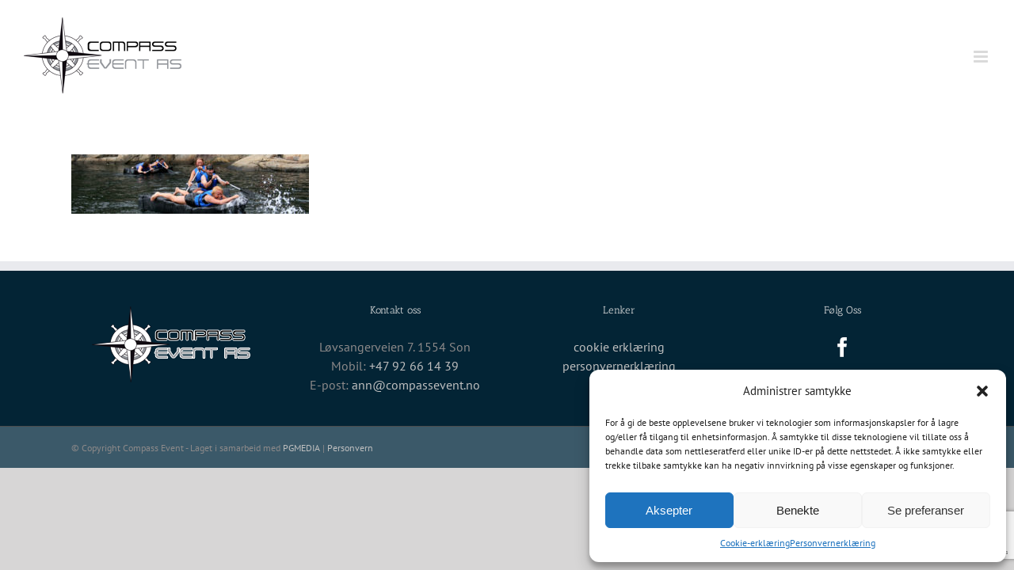

--- FILE ---
content_type: text/html; charset=utf-8
request_url: https://www.google.com/recaptcha/api2/anchor?ar=1&k=6LdxYeIqAAAAAOBdYLCfFDg4AkKPUF697yvz46Yh&co=aHR0cHM6Ly93d3cuY29tcGFzc2V2ZW50Lm5vOjQ0Mw..&hl=en&v=N67nZn4AqZkNcbeMu4prBgzg&size=invisible&anchor-ms=20000&execute-ms=30000&cb=qjbz0hse3nyc
body_size: 48558
content:
<!DOCTYPE HTML><html dir="ltr" lang="en"><head><meta http-equiv="Content-Type" content="text/html; charset=UTF-8">
<meta http-equiv="X-UA-Compatible" content="IE=edge">
<title>reCAPTCHA</title>
<style type="text/css">
/* cyrillic-ext */
@font-face {
  font-family: 'Roboto';
  font-style: normal;
  font-weight: 400;
  font-stretch: 100%;
  src: url(//fonts.gstatic.com/s/roboto/v48/KFO7CnqEu92Fr1ME7kSn66aGLdTylUAMa3GUBHMdazTgWw.woff2) format('woff2');
  unicode-range: U+0460-052F, U+1C80-1C8A, U+20B4, U+2DE0-2DFF, U+A640-A69F, U+FE2E-FE2F;
}
/* cyrillic */
@font-face {
  font-family: 'Roboto';
  font-style: normal;
  font-weight: 400;
  font-stretch: 100%;
  src: url(//fonts.gstatic.com/s/roboto/v48/KFO7CnqEu92Fr1ME7kSn66aGLdTylUAMa3iUBHMdazTgWw.woff2) format('woff2');
  unicode-range: U+0301, U+0400-045F, U+0490-0491, U+04B0-04B1, U+2116;
}
/* greek-ext */
@font-face {
  font-family: 'Roboto';
  font-style: normal;
  font-weight: 400;
  font-stretch: 100%;
  src: url(//fonts.gstatic.com/s/roboto/v48/KFO7CnqEu92Fr1ME7kSn66aGLdTylUAMa3CUBHMdazTgWw.woff2) format('woff2');
  unicode-range: U+1F00-1FFF;
}
/* greek */
@font-face {
  font-family: 'Roboto';
  font-style: normal;
  font-weight: 400;
  font-stretch: 100%;
  src: url(//fonts.gstatic.com/s/roboto/v48/KFO7CnqEu92Fr1ME7kSn66aGLdTylUAMa3-UBHMdazTgWw.woff2) format('woff2');
  unicode-range: U+0370-0377, U+037A-037F, U+0384-038A, U+038C, U+038E-03A1, U+03A3-03FF;
}
/* math */
@font-face {
  font-family: 'Roboto';
  font-style: normal;
  font-weight: 400;
  font-stretch: 100%;
  src: url(//fonts.gstatic.com/s/roboto/v48/KFO7CnqEu92Fr1ME7kSn66aGLdTylUAMawCUBHMdazTgWw.woff2) format('woff2');
  unicode-range: U+0302-0303, U+0305, U+0307-0308, U+0310, U+0312, U+0315, U+031A, U+0326-0327, U+032C, U+032F-0330, U+0332-0333, U+0338, U+033A, U+0346, U+034D, U+0391-03A1, U+03A3-03A9, U+03B1-03C9, U+03D1, U+03D5-03D6, U+03F0-03F1, U+03F4-03F5, U+2016-2017, U+2034-2038, U+203C, U+2040, U+2043, U+2047, U+2050, U+2057, U+205F, U+2070-2071, U+2074-208E, U+2090-209C, U+20D0-20DC, U+20E1, U+20E5-20EF, U+2100-2112, U+2114-2115, U+2117-2121, U+2123-214F, U+2190, U+2192, U+2194-21AE, U+21B0-21E5, U+21F1-21F2, U+21F4-2211, U+2213-2214, U+2216-22FF, U+2308-230B, U+2310, U+2319, U+231C-2321, U+2336-237A, U+237C, U+2395, U+239B-23B7, U+23D0, U+23DC-23E1, U+2474-2475, U+25AF, U+25B3, U+25B7, U+25BD, U+25C1, U+25CA, U+25CC, U+25FB, U+266D-266F, U+27C0-27FF, U+2900-2AFF, U+2B0E-2B11, U+2B30-2B4C, U+2BFE, U+3030, U+FF5B, U+FF5D, U+1D400-1D7FF, U+1EE00-1EEFF;
}
/* symbols */
@font-face {
  font-family: 'Roboto';
  font-style: normal;
  font-weight: 400;
  font-stretch: 100%;
  src: url(//fonts.gstatic.com/s/roboto/v48/KFO7CnqEu92Fr1ME7kSn66aGLdTylUAMaxKUBHMdazTgWw.woff2) format('woff2');
  unicode-range: U+0001-000C, U+000E-001F, U+007F-009F, U+20DD-20E0, U+20E2-20E4, U+2150-218F, U+2190, U+2192, U+2194-2199, U+21AF, U+21E6-21F0, U+21F3, U+2218-2219, U+2299, U+22C4-22C6, U+2300-243F, U+2440-244A, U+2460-24FF, U+25A0-27BF, U+2800-28FF, U+2921-2922, U+2981, U+29BF, U+29EB, U+2B00-2BFF, U+4DC0-4DFF, U+FFF9-FFFB, U+10140-1018E, U+10190-1019C, U+101A0, U+101D0-101FD, U+102E0-102FB, U+10E60-10E7E, U+1D2C0-1D2D3, U+1D2E0-1D37F, U+1F000-1F0FF, U+1F100-1F1AD, U+1F1E6-1F1FF, U+1F30D-1F30F, U+1F315, U+1F31C, U+1F31E, U+1F320-1F32C, U+1F336, U+1F378, U+1F37D, U+1F382, U+1F393-1F39F, U+1F3A7-1F3A8, U+1F3AC-1F3AF, U+1F3C2, U+1F3C4-1F3C6, U+1F3CA-1F3CE, U+1F3D4-1F3E0, U+1F3ED, U+1F3F1-1F3F3, U+1F3F5-1F3F7, U+1F408, U+1F415, U+1F41F, U+1F426, U+1F43F, U+1F441-1F442, U+1F444, U+1F446-1F449, U+1F44C-1F44E, U+1F453, U+1F46A, U+1F47D, U+1F4A3, U+1F4B0, U+1F4B3, U+1F4B9, U+1F4BB, U+1F4BF, U+1F4C8-1F4CB, U+1F4D6, U+1F4DA, U+1F4DF, U+1F4E3-1F4E6, U+1F4EA-1F4ED, U+1F4F7, U+1F4F9-1F4FB, U+1F4FD-1F4FE, U+1F503, U+1F507-1F50B, U+1F50D, U+1F512-1F513, U+1F53E-1F54A, U+1F54F-1F5FA, U+1F610, U+1F650-1F67F, U+1F687, U+1F68D, U+1F691, U+1F694, U+1F698, U+1F6AD, U+1F6B2, U+1F6B9-1F6BA, U+1F6BC, U+1F6C6-1F6CF, U+1F6D3-1F6D7, U+1F6E0-1F6EA, U+1F6F0-1F6F3, U+1F6F7-1F6FC, U+1F700-1F7FF, U+1F800-1F80B, U+1F810-1F847, U+1F850-1F859, U+1F860-1F887, U+1F890-1F8AD, U+1F8B0-1F8BB, U+1F8C0-1F8C1, U+1F900-1F90B, U+1F93B, U+1F946, U+1F984, U+1F996, U+1F9E9, U+1FA00-1FA6F, U+1FA70-1FA7C, U+1FA80-1FA89, U+1FA8F-1FAC6, U+1FACE-1FADC, U+1FADF-1FAE9, U+1FAF0-1FAF8, U+1FB00-1FBFF;
}
/* vietnamese */
@font-face {
  font-family: 'Roboto';
  font-style: normal;
  font-weight: 400;
  font-stretch: 100%;
  src: url(//fonts.gstatic.com/s/roboto/v48/KFO7CnqEu92Fr1ME7kSn66aGLdTylUAMa3OUBHMdazTgWw.woff2) format('woff2');
  unicode-range: U+0102-0103, U+0110-0111, U+0128-0129, U+0168-0169, U+01A0-01A1, U+01AF-01B0, U+0300-0301, U+0303-0304, U+0308-0309, U+0323, U+0329, U+1EA0-1EF9, U+20AB;
}
/* latin-ext */
@font-face {
  font-family: 'Roboto';
  font-style: normal;
  font-weight: 400;
  font-stretch: 100%;
  src: url(//fonts.gstatic.com/s/roboto/v48/KFO7CnqEu92Fr1ME7kSn66aGLdTylUAMa3KUBHMdazTgWw.woff2) format('woff2');
  unicode-range: U+0100-02BA, U+02BD-02C5, U+02C7-02CC, U+02CE-02D7, U+02DD-02FF, U+0304, U+0308, U+0329, U+1D00-1DBF, U+1E00-1E9F, U+1EF2-1EFF, U+2020, U+20A0-20AB, U+20AD-20C0, U+2113, U+2C60-2C7F, U+A720-A7FF;
}
/* latin */
@font-face {
  font-family: 'Roboto';
  font-style: normal;
  font-weight: 400;
  font-stretch: 100%;
  src: url(//fonts.gstatic.com/s/roboto/v48/KFO7CnqEu92Fr1ME7kSn66aGLdTylUAMa3yUBHMdazQ.woff2) format('woff2');
  unicode-range: U+0000-00FF, U+0131, U+0152-0153, U+02BB-02BC, U+02C6, U+02DA, U+02DC, U+0304, U+0308, U+0329, U+2000-206F, U+20AC, U+2122, U+2191, U+2193, U+2212, U+2215, U+FEFF, U+FFFD;
}
/* cyrillic-ext */
@font-face {
  font-family: 'Roboto';
  font-style: normal;
  font-weight: 500;
  font-stretch: 100%;
  src: url(//fonts.gstatic.com/s/roboto/v48/KFO7CnqEu92Fr1ME7kSn66aGLdTylUAMa3GUBHMdazTgWw.woff2) format('woff2');
  unicode-range: U+0460-052F, U+1C80-1C8A, U+20B4, U+2DE0-2DFF, U+A640-A69F, U+FE2E-FE2F;
}
/* cyrillic */
@font-face {
  font-family: 'Roboto';
  font-style: normal;
  font-weight: 500;
  font-stretch: 100%;
  src: url(//fonts.gstatic.com/s/roboto/v48/KFO7CnqEu92Fr1ME7kSn66aGLdTylUAMa3iUBHMdazTgWw.woff2) format('woff2');
  unicode-range: U+0301, U+0400-045F, U+0490-0491, U+04B0-04B1, U+2116;
}
/* greek-ext */
@font-face {
  font-family: 'Roboto';
  font-style: normal;
  font-weight: 500;
  font-stretch: 100%;
  src: url(//fonts.gstatic.com/s/roboto/v48/KFO7CnqEu92Fr1ME7kSn66aGLdTylUAMa3CUBHMdazTgWw.woff2) format('woff2');
  unicode-range: U+1F00-1FFF;
}
/* greek */
@font-face {
  font-family: 'Roboto';
  font-style: normal;
  font-weight: 500;
  font-stretch: 100%;
  src: url(//fonts.gstatic.com/s/roboto/v48/KFO7CnqEu92Fr1ME7kSn66aGLdTylUAMa3-UBHMdazTgWw.woff2) format('woff2');
  unicode-range: U+0370-0377, U+037A-037F, U+0384-038A, U+038C, U+038E-03A1, U+03A3-03FF;
}
/* math */
@font-face {
  font-family: 'Roboto';
  font-style: normal;
  font-weight: 500;
  font-stretch: 100%;
  src: url(//fonts.gstatic.com/s/roboto/v48/KFO7CnqEu92Fr1ME7kSn66aGLdTylUAMawCUBHMdazTgWw.woff2) format('woff2');
  unicode-range: U+0302-0303, U+0305, U+0307-0308, U+0310, U+0312, U+0315, U+031A, U+0326-0327, U+032C, U+032F-0330, U+0332-0333, U+0338, U+033A, U+0346, U+034D, U+0391-03A1, U+03A3-03A9, U+03B1-03C9, U+03D1, U+03D5-03D6, U+03F0-03F1, U+03F4-03F5, U+2016-2017, U+2034-2038, U+203C, U+2040, U+2043, U+2047, U+2050, U+2057, U+205F, U+2070-2071, U+2074-208E, U+2090-209C, U+20D0-20DC, U+20E1, U+20E5-20EF, U+2100-2112, U+2114-2115, U+2117-2121, U+2123-214F, U+2190, U+2192, U+2194-21AE, U+21B0-21E5, U+21F1-21F2, U+21F4-2211, U+2213-2214, U+2216-22FF, U+2308-230B, U+2310, U+2319, U+231C-2321, U+2336-237A, U+237C, U+2395, U+239B-23B7, U+23D0, U+23DC-23E1, U+2474-2475, U+25AF, U+25B3, U+25B7, U+25BD, U+25C1, U+25CA, U+25CC, U+25FB, U+266D-266F, U+27C0-27FF, U+2900-2AFF, U+2B0E-2B11, U+2B30-2B4C, U+2BFE, U+3030, U+FF5B, U+FF5D, U+1D400-1D7FF, U+1EE00-1EEFF;
}
/* symbols */
@font-face {
  font-family: 'Roboto';
  font-style: normal;
  font-weight: 500;
  font-stretch: 100%;
  src: url(//fonts.gstatic.com/s/roboto/v48/KFO7CnqEu92Fr1ME7kSn66aGLdTylUAMaxKUBHMdazTgWw.woff2) format('woff2');
  unicode-range: U+0001-000C, U+000E-001F, U+007F-009F, U+20DD-20E0, U+20E2-20E4, U+2150-218F, U+2190, U+2192, U+2194-2199, U+21AF, U+21E6-21F0, U+21F3, U+2218-2219, U+2299, U+22C4-22C6, U+2300-243F, U+2440-244A, U+2460-24FF, U+25A0-27BF, U+2800-28FF, U+2921-2922, U+2981, U+29BF, U+29EB, U+2B00-2BFF, U+4DC0-4DFF, U+FFF9-FFFB, U+10140-1018E, U+10190-1019C, U+101A0, U+101D0-101FD, U+102E0-102FB, U+10E60-10E7E, U+1D2C0-1D2D3, U+1D2E0-1D37F, U+1F000-1F0FF, U+1F100-1F1AD, U+1F1E6-1F1FF, U+1F30D-1F30F, U+1F315, U+1F31C, U+1F31E, U+1F320-1F32C, U+1F336, U+1F378, U+1F37D, U+1F382, U+1F393-1F39F, U+1F3A7-1F3A8, U+1F3AC-1F3AF, U+1F3C2, U+1F3C4-1F3C6, U+1F3CA-1F3CE, U+1F3D4-1F3E0, U+1F3ED, U+1F3F1-1F3F3, U+1F3F5-1F3F7, U+1F408, U+1F415, U+1F41F, U+1F426, U+1F43F, U+1F441-1F442, U+1F444, U+1F446-1F449, U+1F44C-1F44E, U+1F453, U+1F46A, U+1F47D, U+1F4A3, U+1F4B0, U+1F4B3, U+1F4B9, U+1F4BB, U+1F4BF, U+1F4C8-1F4CB, U+1F4D6, U+1F4DA, U+1F4DF, U+1F4E3-1F4E6, U+1F4EA-1F4ED, U+1F4F7, U+1F4F9-1F4FB, U+1F4FD-1F4FE, U+1F503, U+1F507-1F50B, U+1F50D, U+1F512-1F513, U+1F53E-1F54A, U+1F54F-1F5FA, U+1F610, U+1F650-1F67F, U+1F687, U+1F68D, U+1F691, U+1F694, U+1F698, U+1F6AD, U+1F6B2, U+1F6B9-1F6BA, U+1F6BC, U+1F6C6-1F6CF, U+1F6D3-1F6D7, U+1F6E0-1F6EA, U+1F6F0-1F6F3, U+1F6F7-1F6FC, U+1F700-1F7FF, U+1F800-1F80B, U+1F810-1F847, U+1F850-1F859, U+1F860-1F887, U+1F890-1F8AD, U+1F8B0-1F8BB, U+1F8C0-1F8C1, U+1F900-1F90B, U+1F93B, U+1F946, U+1F984, U+1F996, U+1F9E9, U+1FA00-1FA6F, U+1FA70-1FA7C, U+1FA80-1FA89, U+1FA8F-1FAC6, U+1FACE-1FADC, U+1FADF-1FAE9, U+1FAF0-1FAF8, U+1FB00-1FBFF;
}
/* vietnamese */
@font-face {
  font-family: 'Roboto';
  font-style: normal;
  font-weight: 500;
  font-stretch: 100%;
  src: url(//fonts.gstatic.com/s/roboto/v48/KFO7CnqEu92Fr1ME7kSn66aGLdTylUAMa3OUBHMdazTgWw.woff2) format('woff2');
  unicode-range: U+0102-0103, U+0110-0111, U+0128-0129, U+0168-0169, U+01A0-01A1, U+01AF-01B0, U+0300-0301, U+0303-0304, U+0308-0309, U+0323, U+0329, U+1EA0-1EF9, U+20AB;
}
/* latin-ext */
@font-face {
  font-family: 'Roboto';
  font-style: normal;
  font-weight: 500;
  font-stretch: 100%;
  src: url(//fonts.gstatic.com/s/roboto/v48/KFO7CnqEu92Fr1ME7kSn66aGLdTylUAMa3KUBHMdazTgWw.woff2) format('woff2');
  unicode-range: U+0100-02BA, U+02BD-02C5, U+02C7-02CC, U+02CE-02D7, U+02DD-02FF, U+0304, U+0308, U+0329, U+1D00-1DBF, U+1E00-1E9F, U+1EF2-1EFF, U+2020, U+20A0-20AB, U+20AD-20C0, U+2113, U+2C60-2C7F, U+A720-A7FF;
}
/* latin */
@font-face {
  font-family: 'Roboto';
  font-style: normal;
  font-weight: 500;
  font-stretch: 100%;
  src: url(//fonts.gstatic.com/s/roboto/v48/KFO7CnqEu92Fr1ME7kSn66aGLdTylUAMa3yUBHMdazQ.woff2) format('woff2');
  unicode-range: U+0000-00FF, U+0131, U+0152-0153, U+02BB-02BC, U+02C6, U+02DA, U+02DC, U+0304, U+0308, U+0329, U+2000-206F, U+20AC, U+2122, U+2191, U+2193, U+2212, U+2215, U+FEFF, U+FFFD;
}
/* cyrillic-ext */
@font-face {
  font-family: 'Roboto';
  font-style: normal;
  font-weight: 900;
  font-stretch: 100%;
  src: url(//fonts.gstatic.com/s/roboto/v48/KFO7CnqEu92Fr1ME7kSn66aGLdTylUAMa3GUBHMdazTgWw.woff2) format('woff2');
  unicode-range: U+0460-052F, U+1C80-1C8A, U+20B4, U+2DE0-2DFF, U+A640-A69F, U+FE2E-FE2F;
}
/* cyrillic */
@font-face {
  font-family: 'Roboto';
  font-style: normal;
  font-weight: 900;
  font-stretch: 100%;
  src: url(//fonts.gstatic.com/s/roboto/v48/KFO7CnqEu92Fr1ME7kSn66aGLdTylUAMa3iUBHMdazTgWw.woff2) format('woff2');
  unicode-range: U+0301, U+0400-045F, U+0490-0491, U+04B0-04B1, U+2116;
}
/* greek-ext */
@font-face {
  font-family: 'Roboto';
  font-style: normal;
  font-weight: 900;
  font-stretch: 100%;
  src: url(//fonts.gstatic.com/s/roboto/v48/KFO7CnqEu92Fr1ME7kSn66aGLdTylUAMa3CUBHMdazTgWw.woff2) format('woff2');
  unicode-range: U+1F00-1FFF;
}
/* greek */
@font-face {
  font-family: 'Roboto';
  font-style: normal;
  font-weight: 900;
  font-stretch: 100%;
  src: url(//fonts.gstatic.com/s/roboto/v48/KFO7CnqEu92Fr1ME7kSn66aGLdTylUAMa3-UBHMdazTgWw.woff2) format('woff2');
  unicode-range: U+0370-0377, U+037A-037F, U+0384-038A, U+038C, U+038E-03A1, U+03A3-03FF;
}
/* math */
@font-face {
  font-family: 'Roboto';
  font-style: normal;
  font-weight: 900;
  font-stretch: 100%;
  src: url(//fonts.gstatic.com/s/roboto/v48/KFO7CnqEu92Fr1ME7kSn66aGLdTylUAMawCUBHMdazTgWw.woff2) format('woff2');
  unicode-range: U+0302-0303, U+0305, U+0307-0308, U+0310, U+0312, U+0315, U+031A, U+0326-0327, U+032C, U+032F-0330, U+0332-0333, U+0338, U+033A, U+0346, U+034D, U+0391-03A1, U+03A3-03A9, U+03B1-03C9, U+03D1, U+03D5-03D6, U+03F0-03F1, U+03F4-03F5, U+2016-2017, U+2034-2038, U+203C, U+2040, U+2043, U+2047, U+2050, U+2057, U+205F, U+2070-2071, U+2074-208E, U+2090-209C, U+20D0-20DC, U+20E1, U+20E5-20EF, U+2100-2112, U+2114-2115, U+2117-2121, U+2123-214F, U+2190, U+2192, U+2194-21AE, U+21B0-21E5, U+21F1-21F2, U+21F4-2211, U+2213-2214, U+2216-22FF, U+2308-230B, U+2310, U+2319, U+231C-2321, U+2336-237A, U+237C, U+2395, U+239B-23B7, U+23D0, U+23DC-23E1, U+2474-2475, U+25AF, U+25B3, U+25B7, U+25BD, U+25C1, U+25CA, U+25CC, U+25FB, U+266D-266F, U+27C0-27FF, U+2900-2AFF, U+2B0E-2B11, U+2B30-2B4C, U+2BFE, U+3030, U+FF5B, U+FF5D, U+1D400-1D7FF, U+1EE00-1EEFF;
}
/* symbols */
@font-face {
  font-family: 'Roboto';
  font-style: normal;
  font-weight: 900;
  font-stretch: 100%;
  src: url(//fonts.gstatic.com/s/roboto/v48/KFO7CnqEu92Fr1ME7kSn66aGLdTylUAMaxKUBHMdazTgWw.woff2) format('woff2');
  unicode-range: U+0001-000C, U+000E-001F, U+007F-009F, U+20DD-20E0, U+20E2-20E4, U+2150-218F, U+2190, U+2192, U+2194-2199, U+21AF, U+21E6-21F0, U+21F3, U+2218-2219, U+2299, U+22C4-22C6, U+2300-243F, U+2440-244A, U+2460-24FF, U+25A0-27BF, U+2800-28FF, U+2921-2922, U+2981, U+29BF, U+29EB, U+2B00-2BFF, U+4DC0-4DFF, U+FFF9-FFFB, U+10140-1018E, U+10190-1019C, U+101A0, U+101D0-101FD, U+102E0-102FB, U+10E60-10E7E, U+1D2C0-1D2D3, U+1D2E0-1D37F, U+1F000-1F0FF, U+1F100-1F1AD, U+1F1E6-1F1FF, U+1F30D-1F30F, U+1F315, U+1F31C, U+1F31E, U+1F320-1F32C, U+1F336, U+1F378, U+1F37D, U+1F382, U+1F393-1F39F, U+1F3A7-1F3A8, U+1F3AC-1F3AF, U+1F3C2, U+1F3C4-1F3C6, U+1F3CA-1F3CE, U+1F3D4-1F3E0, U+1F3ED, U+1F3F1-1F3F3, U+1F3F5-1F3F7, U+1F408, U+1F415, U+1F41F, U+1F426, U+1F43F, U+1F441-1F442, U+1F444, U+1F446-1F449, U+1F44C-1F44E, U+1F453, U+1F46A, U+1F47D, U+1F4A3, U+1F4B0, U+1F4B3, U+1F4B9, U+1F4BB, U+1F4BF, U+1F4C8-1F4CB, U+1F4D6, U+1F4DA, U+1F4DF, U+1F4E3-1F4E6, U+1F4EA-1F4ED, U+1F4F7, U+1F4F9-1F4FB, U+1F4FD-1F4FE, U+1F503, U+1F507-1F50B, U+1F50D, U+1F512-1F513, U+1F53E-1F54A, U+1F54F-1F5FA, U+1F610, U+1F650-1F67F, U+1F687, U+1F68D, U+1F691, U+1F694, U+1F698, U+1F6AD, U+1F6B2, U+1F6B9-1F6BA, U+1F6BC, U+1F6C6-1F6CF, U+1F6D3-1F6D7, U+1F6E0-1F6EA, U+1F6F0-1F6F3, U+1F6F7-1F6FC, U+1F700-1F7FF, U+1F800-1F80B, U+1F810-1F847, U+1F850-1F859, U+1F860-1F887, U+1F890-1F8AD, U+1F8B0-1F8BB, U+1F8C0-1F8C1, U+1F900-1F90B, U+1F93B, U+1F946, U+1F984, U+1F996, U+1F9E9, U+1FA00-1FA6F, U+1FA70-1FA7C, U+1FA80-1FA89, U+1FA8F-1FAC6, U+1FACE-1FADC, U+1FADF-1FAE9, U+1FAF0-1FAF8, U+1FB00-1FBFF;
}
/* vietnamese */
@font-face {
  font-family: 'Roboto';
  font-style: normal;
  font-weight: 900;
  font-stretch: 100%;
  src: url(//fonts.gstatic.com/s/roboto/v48/KFO7CnqEu92Fr1ME7kSn66aGLdTylUAMa3OUBHMdazTgWw.woff2) format('woff2');
  unicode-range: U+0102-0103, U+0110-0111, U+0128-0129, U+0168-0169, U+01A0-01A1, U+01AF-01B0, U+0300-0301, U+0303-0304, U+0308-0309, U+0323, U+0329, U+1EA0-1EF9, U+20AB;
}
/* latin-ext */
@font-face {
  font-family: 'Roboto';
  font-style: normal;
  font-weight: 900;
  font-stretch: 100%;
  src: url(//fonts.gstatic.com/s/roboto/v48/KFO7CnqEu92Fr1ME7kSn66aGLdTylUAMa3KUBHMdazTgWw.woff2) format('woff2');
  unicode-range: U+0100-02BA, U+02BD-02C5, U+02C7-02CC, U+02CE-02D7, U+02DD-02FF, U+0304, U+0308, U+0329, U+1D00-1DBF, U+1E00-1E9F, U+1EF2-1EFF, U+2020, U+20A0-20AB, U+20AD-20C0, U+2113, U+2C60-2C7F, U+A720-A7FF;
}
/* latin */
@font-face {
  font-family: 'Roboto';
  font-style: normal;
  font-weight: 900;
  font-stretch: 100%;
  src: url(//fonts.gstatic.com/s/roboto/v48/KFO7CnqEu92Fr1ME7kSn66aGLdTylUAMa3yUBHMdazQ.woff2) format('woff2');
  unicode-range: U+0000-00FF, U+0131, U+0152-0153, U+02BB-02BC, U+02C6, U+02DA, U+02DC, U+0304, U+0308, U+0329, U+2000-206F, U+20AC, U+2122, U+2191, U+2193, U+2212, U+2215, U+FEFF, U+FFFD;
}

</style>
<link rel="stylesheet" type="text/css" href="https://www.gstatic.com/recaptcha/releases/N67nZn4AqZkNcbeMu4prBgzg/styles__ltr.css">
<script nonce="XSfA0_vXBE4FhwNYFW2Vjw" type="text/javascript">window['__recaptcha_api'] = 'https://www.google.com/recaptcha/api2/';</script>
<script type="text/javascript" src="https://www.gstatic.com/recaptcha/releases/N67nZn4AqZkNcbeMu4prBgzg/recaptcha__en.js" nonce="XSfA0_vXBE4FhwNYFW2Vjw">
      
    </script></head>
<body><div id="rc-anchor-alert" class="rc-anchor-alert"></div>
<input type="hidden" id="recaptcha-token" value="[base64]">
<script type="text/javascript" nonce="XSfA0_vXBE4FhwNYFW2Vjw">
      recaptcha.anchor.Main.init("[\x22ainput\x22,[\x22bgdata\x22,\x22\x22,\[base64]/[base64]/MjU1Ong/[base64]/[base64]/[base64]/[base64]/[base64]/[base64]/[base64]/[base64]/[base64]/[base64]/[base64]/[base64]/[base64]/[base64]/[base64]\\u003d\x22,\[base64]\\u003d\\u003d\x22,\x22w75hwqfDlsOaS8OXw5rDisOyYMOvd8O8Y8KwwobDlnDDrCspWh8Twr/Cl8K/[base64]/XcO7w7HClsOWwponHhjCuMKcw7LDqcKpV8KsLxBuCH0+wqQ7w7kxw6tfwqLChBHCncK7w60iwoZ6HcOdDinCrjl1wrTCnMOywqrCjzDCk2EebsK5c8K4OsOtTsKlH0HCojMdNwQgZWjDoC9GwoLCrcOQXcK3w4c0esOIFcK3E8KTdmxyTwVrKSHDiGwTwrBVw4/DnlVXW8Kzw5nDgcO1BcK4w55lG0EBDcO/wp/CpgTDpD7CqcOoeUNAwqQNwpZKXcKsehTCssOOw77CrzvCp0pww7PDjknDhyTCgRVrwrHDr8OowqwWw6kFX8KiKGrCvcKQAMOhwqzDuQkQwr3DsMKBAQcmRMOhMFwNQMOwZXXDl8K0w7HDrGt+JQoOw7fCgMOZw4RRwqPDnlrCjQJ/w7zCnAlQwrgFXCUlV3/Ck8K/w6LChcKuw7IOHDHCpxh6wolhKMKLc8K1wp3CuhQFSzrCi27DkV0Jw6k5w4nDqCtCYntRFcKaw4pMw4FCwrIYw5nDhyDCrTbChsKKwq/DugI/ZsKfwpHDjxkTVsO7w47DisK9w6vDol/CkVNUZcOlFcKnC8Kbw4fDn8KkJRl4woTCpsO/[base64]/CoURuVMOTw780KCrCjMKZNMKgQMOMWAsNIWnCpcOmWTYHfMOabcOew5p+P1bDtnUvCiR8wrZNw7wzfsKpYcOGw47DrD/[base64]/DiMKWasK9wrLCjF3DmU3DmCsmwqU7w5Y/wqJ5FcK8w7nDpsKeKsKewp3CqBbCn8K2esONwrrCs8Ozw7HDmcK4w6BFwqYTw6lPchzDjSfDskwnacKXXMObacKKw6bDmgY/wq9IQDzCgTYqw6UwVwzDrcKGwoDDj8OFwp7Cgjdrw6nCk8OkKsOqw7V9w4Q/LcKNwottNcOtwrTDqEnCpcKiw6fCqjkcBsK9wq1iHTDDtcK9An7DtMOME1xXfDrDp3jCnm1ow5orecK3YcOYwqTCk8K8GWPDsMOswqXDvcKRw4dbw75DPMK9wq7CuMOCw67DlGTCnMKFKSAqSH/DvsOhwrhmKSETwrrDtngrXsO1w4xNZcKUXBTCpwvClTvDrG1KVCvDscOpw6NVZsKsT23CrcKXTmp6w4jCpcK2wqPDozzDtkpxwpwNfcKQZ8O8bzlNwpjCoS/Cm8KGNGHCtV5vwqPCocKrwo4AecOqawbDisKHT17DrXBUBsK9e8KBwo/[base64]/[base64]/[base64]/wpPCuiVnw60BwobCvcOedTPDocK/wpzCi3XDrhhbw4LCrsK2IsK4wr3CtMO/[base64]/dMKSw6AfwpLDssKewoLDpcOGEQTCjn3DjsKNwqkkw53Cu8OyFRowJk1mwrbDukxubQDCrVllwrvDqsKiw6k7EsOXw6d6wq5Awrw3SzPCqMKLwoZsUcKhw5YzY8OCwrJ9wrHCmRJiNcKowozCpMO4w4BQwp3DmzjDqSQYTRdkVg/DvcO4w4VpYR4pw7TDisOFw4nCqHnCr8OEclU4wo7DpGkIGsKSw6rDq8OgcsOAHsOewoLDhAxvBVbClhDDtcO/w6XDsmHCsMKSJjvCrMOdw5YORSrClXXDg17DoSDCg3QJw7TDk2BTaTkcFsK2SQIGVibClMKvfHkLYsOCF8Oiwr40w6hSUMKoSXUqwoXCmMKDGknDvcK0P8KQw60OwqYQVH58wrLCiUjDpANJwqt4w6w3dcOpw4ZGNSHDhcOJP3d2w5rCq8KewozDl8KzwojDmk3Cg0/CugnCunLDosOrclbCgE01CMK/w5ZPw6bCtGrCiMOwIFbCoR3DoMOyVMORJcKFwpnCsEkhw70YwqcdCcO3w4pVwrbDtHDDh8K0T0nCtwQNQsOQHCTDpws5E3VLXMKVwpPCnsO7w4FQHEXDmMKKZzhsw5EnEgrDry/DlsOMesO/[base64]/[base64]/CqjDDjgswwo8wF8K+w7/CkcKSw7nCmMODSQrDgsOiFWTCvRVuJcKiw68JDhoFKxolwptTw7wFQkYVwojDosO3dnjCmRw+cMKSN37DpcOyYcOTw5dwK3/DmcOEf3zCo8O5HQE4UcO+OMK6AsKow63CrsOHw69SecKXGsOCwoJeEAnDusOfd2bCr2FTw6cRwrN3PFTDnFp8wpZRYR3Cj3nDnsObwqxHw79lHsOiL8KPZ8KwNsO9w6PCtsOqw7nDoD8Sw7chdVtMAFQ5C8KXHMKcI8KWBcO3bgYRwqE7wp/[base64]/[base64]/CsFHDjQhbw4/Cil3CuMOCJGRsU8K1wrjDuxDCuxsiVDHDp8OXwr48wpZ/PcKew7vDmMKUwq/DpMOmwr3CpsKlfcOpwpTCmAbCh8KJwrxWUsKDDWhZwoPCv8OYw5PCoSLDjmRQw7jDinQYw7lkw7fCk8OmaA3CtcOtw6d/wrrCq2s/XTTCiEPDiMKvwrHCj8KoFMKow5RUGsKGw4LCh8O0WDvDsFXCv0ZJwpbDkATCkMO8AitGfR/CucOcSMKeIgfCnwzCpcOhwoYNwonChiXDg0NRw4HDoV/CvhrDnMOrasKRwqjDslkOAEXDlXYDLcOhYcOWe14rH0XDo0s1QnPCoR15w55ewoPCs8O0Q8O/wrzCrsOAwojCkl9oacKKV2fCpywWw7TCqcOleFE/RsK+w6UYw4AnVyTDosKIDMKGRUfDvEnCocKbwoRrM04PaH9Uw4pQwp5+w4LDq8Kpw4PDjiPCkA9JF8K2w4g7IEnCtsK1woN2e3ZOwq4rL8K7VjDDrSQEw57DrwvChmkhJWwMGQ/DpQMyw4PDrsOsfAhAFsODwr1gAMKow6HDlE8nN2gSScO+VcKowo7DpsOswosQw4bDtAbDu8OIwrAiw51pw7MDQ03DvlA0wpvDrmzDhsK4TsK7woAgwobCq8KEOcOfQsKlwqdMWlbCoDZ3KsKSesKdAcKrwpgrMXHCs8OFVMKUw7/[base64]/[base64]/[base64]/Dn2nDlhrCpEp3CcOQZQwLw7XDpsKyw797wrZXTcOKUS7DigXCrMKkw5BDVUbDjsOuwqw9KMO9w43Dr8KeTMObwo/CgyI5wo/Dh2UsJMO4wr3DhsOLe8K7McOVwowmV8KCwppzcsOgwrHDqRbChcKcDWHCvMK7fMOEM8Kdw7LDuMOWKAzDgMOrw5rCi8OXaMKwwoXDu8OBw5pdw4JgKCsbwphAWAdtbC3DqCLDoMOQIsOAd8O+w4ZIHMK8H8ONw5wIw7vDj8KIw6/DqlHDssOuR8O3ejFvOgfCoMOHQ8OCw43DksOtw5R6w7PCpE0AJxHCk3MMHWorF1UTw5o/EcK/[base64]/Dhix0woPCt2vDnRPDqMKIw5UCwp0ha0p3wqtoHcKxwq0vYlvCsRfCvWxcw6Ucw5VpBBfDiR7DhcOOwoc5KcKHwoHDpcOdYC4Zw6xIVTA5w70/PMK1w552w5plwrUZDsKHKsKowrFgVThGAmzDvBp2BVHDmsKmPsKoOcOmKcKSPGAMwp8xXQ3DuV/CiMOOwpvDjsO5wpFHClTDtsKjHlfDkztBOkVNM8KGB8K3R8Kxw4vCtibDs8Oxw6bDl1kzGSJUw4zDl8K8DsOqN8KbwoVkwp/Cj8K3UsKDwpMfw5bDuiwUOSRdw5/[base64]/CpcKnwrYQZH/Cmx19w5oDwrfCuWQ4dcOdQB02w5FZKMOYwrQCwoIdU8OgS8Krw7VxC1TDvU3DrMKYGcKdF8KXKcKIw5TCi8KNwq8ww4LCrB4Jw7HDqR7Ct25Lw6wSLsOKEyHCgsOrw4TDrMOpR8OZV8KTHxkww7dEwoEKDMOqwp3Dom3DvgQCMMKMAsOmwrfCuMKCwq/CisODwp/CuMKmZMOqZF0OIcOvcWHDq8KRwqosYzxPUFfDhsOrw7fCmWsew70Yw6JReTzClMKwwo/CpMKOw7xJDMOWw7XDsXnDmcK9OTsMwofDoFEHH8Ksw7sSw7gnesKFfCJRQERvw6FgwovDvVwLw4zCt8KdJUnDvcKNwofDlcO3wobDosKVwohnwpdDw7LDn31Zwo3Dp1MBw7vCjcKhwqo8wp3CgQR/wpXClH7CuMK7wo4Qw44/WMOtIxtgwoHCmS7CoGrDtwHDsU/DuMKwL15QwrIKw57Cn0HClcOyw7Y6wpFpOMOcwpLDj8Krwq7CoTx2wp7Dq8O5TDwwwqvCiw0NREtzw5jCvgg3PXfCinnCkDDCm8K9wpXCk3DDqE7DlsOeBkhXwp3DlcK1wpLDgMOzKcKZwrU3Fg/DoRMMwrDDsWkma8KBbsKICybChcO9e8ONWsK7w51bw57CtE7CqsKOVsK7Q8OYwqEmDMOfw69YwrrDjsOFbE8QcsKhwopGX8K7Rn3Dp8O9wr4JYsOfw6XChR/CqyIZwrgrw7RcdcKbLcKrOg3DuVljasO+wpTDkcKewrLCpMKEw4LDoxLCrGbDncKdwrTChcKZwq/CkTHChcKINMKbLFTDl8O1w7zCtsOFwqzCo8OQwo1UXcOWwq8kfUwmw7cNwqohU8KswqbDt0TCj8Oqw6PCucOvPXRgwrYbwpnCksKjwrAzCsKOEl/DtMOKwr/[base64]/M8KDw5XCusOXCzREBwLCpF4OwpHDukQWw5zCiE/CsnUJw54XKWLCicKwwrwXw7/Dsms8HMKZLsKMHsKeXxBAN8KFdMOBw6xNaAfDk0TCo8KASVFANydmwpABO8Kww7V7w47Co0Jrw4/DrALDjMOTw6/DoS/Dn0jDkERkworDkW8JRMOffgHDkznCrMKfwpw/SBBew4w5HcOjSsKWP0gDOSPCvSPDmcKcKMK9c8OMSm/DlMKvScKGMVnCrzXDgMKcIcO9wqvCsAAKSj46wpzDjMKEw63DqMORwoTCnMKEfHVWw5/CvXXDisOvwrVzVH3Cv8OqVSJ+woXDv8KEw54pw7vCoW4Jwog/w7Q2ZV7ClzZZw6nCh8OUJ8KMwpNgGCszDwfDqMOAGFPClMKsLnBFw6fCtkBLw5vDpsOtV8OXw5nCpMO0SkIZK8OqwrQEXsOFcQMnP8Ogw47CjMOCw6PCssKmMcODwqcpHcKkwoLCsw7Dp8OaOG/ClS4Bw7hOwq3CtMK9wod0RDjDkMO7OE9VEm04wq/[base64]/Cn8OvGADCq39EwrDCojrDp2tGw4lAZcKlLXp4wp7CpMKyw4/DrMKxw5bDjGVQE8Kvw4vCq8KzblFmw7bCtmJBw6nDtksew5nDlMKHL2rCkn/CgsK6IUVRw63CvcOyw7MmwpbCgcOnwolTw7fCjMK3cVFVTThLbMKDw5fDsCEQw6MLOg/DhMKpO8OLEMO7AF1owoXDjENdwrLClALDrMOzw6o8bMO8w79YZcK/[base64]/CmsOVKMKcw5/Dj8KLwo0LdS3Cg8Kgw67CrMO2JTvDscOzw4DCg8K+CTHCviwywrYMGcO9wp3Dtxppw504VsOeeVkOYnc7w5fDtH9wC8OVYMOAFmIWDmIQLcKcw7fDnMK/f8OUFgh2HVHCnD0aWGjCrMKBwq3CilzDqlHCqcOQwqbCiQvDgCTCjMOmOcKREsKrwqjCqMOUP8K/[base64]/[base64]/[base64]/CnMKpw41CwrvDnynDk8O1RsOOGMO9JllqS0sow5YMakDCisKwd2Yrw4zDon1bG8OOcVXDuyvDqWk1K8OuPzfDrcOJwpnDglc6wqXDuidRFcO0LHsDUE/[base64]/Dg8Kmw483w5zCssOPXMKxaMOaw7IRwrU7wqYONkfDgMOZZ8OCw5w5w5lMwqJgCTNAwo0Zw495VMOLIgNRwr7DqsOww67DucKoVQXCpAHDnCDDk3HClsKnHMKPECHDlcOKBcKiw6xWSifDn37DtRnCtyYEwq7ClBkiwqjCj8KqwplbwqhVFFPCqsK6wpY/AFxdcsKAwp/CicKbO8OhE8OuwpUYLsKMw4vDpsK2URIswpjChhthS0tww4nCl8OnAsONTErCkVFcw59UFhzDuMO6w41xJg1HCMO7wo8MdsKNKsK+wrRAw6F2VBHCu1JZwqLCqsKBMGY6w5k4wq5tUcK/w7/CsXzDiMOZW8OvwoTCtR9vIAHDvsK2wrXCu3bDnmclwohEOG7CpcKfwp0gW8KrBMKROHV1wpbDlnYbw490XFXCjsOxLltbwrNcw4fCv8OBw7E2wrTChMOoY8KOw6FRQChyDTt2YsO3IMOowqI0wpIFw6tsIsOpbgpdFzcyw5rDqBDDnMOBEhMoBX4Zw7/Cu1pnSW1BNkTDlgvCrSEHJ2oQwqDCmEvCuzYcYj0PfmYAIsOpw5sddynCm8KOwrN0wrM2csKcWsK1E0FCJMK+w59+wp9dwoPCkMOtY8KXMyfDuMOndMKOwoHCqTZ1woPDrlDCjXPCvcKqw4vDpMOJwo0fw4MzBy1CwpA9VC99wp/DlMOiNMKJw7fCpcKJw48kEcKaN2d1w48wD8KZw4h6w6lGfMKcw4Z6w4IbwqrCgsOiCSnChzTCl8O2w6DCl0tKL8Oww5fDkgc7F3zDmUQfw4AFBMO9w4UWWm3DpcKEUlYSw75jLcOxw5DDisKxI8KcRMKyw5/DrsKmYiVgwpo6WMK7RMOdwpbDlVLDpsOqw73DqxECdcKfIAbCmF0kwqJQKmgMwrHDuAl5w7TDosOlwpE0A8KZwpvDjsOlRcOPw4LCisORwrLCmmnCkXBsWBbDs8KlFnZ1wr/DpcKywrJHw7vDj8KQwqrClEB3fHhUwocCwpbCjTENw6QYwpgjw5jDjsOYXMKrNsOFwqTCscKUwqbCm3JEw5jCi8OTfywvNMKZABzDvCnCpw3CqsK1eMKaw7fDgsOyU3rCucKFw6p+KcK/wpDCj2rCuMKCaFPDiW/DjwfDimvCjMKdwrJ9wrXCpBbCskgTwpQqw7BtBsOcUMO7w7Z1woZwwo3Cpw7DuHdRwrjDoSPCiw/DsCUAw4PDgsKew5QEXiHDo03CqcOiw4Bgw4zDv8Kqw5PCkkLCvsKXwqDCs8Otwq8eIi3DtmnDqihbTVrDrGocw78EwpvCmlDCn2vCo8KQwrHDvAB1wqXDosKowpkXGcO7wo1ubEjCmkV9csKTw41Ww7fCsMOFw7nDosO0DQDDvcKRwpvDrAvCv8KpFMK/[base64]/[base64]/DvyN4QxPDhsOUw4JZKcKQwoPDrlXCtsOcZRrChX13w6fCisKawqQBwrZFMsK7A0wMW8KywpRSb8OhZsKgwq/[base64]/[base64]/wpwiXjjDpcKJw4LDjABQCWpWc8OPEmTDvcOGwqtGZMKUWVIXCMOZfMOdwp8dB38rdMOlQDbDmBXCnsKgw5/Cv8KkSsOZwrdTw5zDpsK3RyfCn8KZKcO+XgQPCsOvOTLDsTocwqrDu2rDrCHChXjDgmXDuFAYw7vDgU7DlcO5IwwfMsOIwptEw7oTw6DDgAYww4huMMOlcSrCr8KME8OVX2/ChxbDohEeJ2oUIMOSacOcw5Ijwp1/QsO/[base64]/[base64]/PcKow4/CvsKYw48edsKcwqjDuMKQYMOOf8Ojw4dLNHlCwrHDoRfDksOKc8OAw5wBwoZJG8OeWsOGwqwbw6AJSwPDiARvwo/[base64]/[base64]/Ckx50w7/CgirCqcOiw5g6wqo9XEBDX8Ohw5cJL3dMw7rDogZ4w7XDk8OQKTBZwqBkw4rDksKNRcOAw4XDvkk/w6nDpsOjJHXChMKaw5LCmQ1cLXhKwoMuBsKpCX3CmgnCs8K7EMKVXsK/wpzDtifCi8OUUsKSwp3Dv8KQDcO/wrVIwq3DvC5fcMK0wopOPXfCgGfDicKnwobDisOTw41Dwq/Ct15mAsOkw79qwqR5w4Rpw4nCpMK/BcKawoDDtcKJT30Qbw/DvwpvKMKNwo0tfG8zU23DhnzDiMKzw5IvKcKfw5IeSsK4w4LDgcKvBsK3w6dmw5gtwoXCpXbDlzLDu8KveMKkX8Kpw5XDsVt+MkQDwo3Dn8OGVMOrw7EbM8OzJinCiMKSwprCgzDCm8O1w4XDpcKcAsOlZzpJecKEGz4/[base64]/woXDk1zCnMKbTcO6w4/CiHk2wqNow55ewql6w6HDvEzDnCnCmn0Aw7PCuMOEwobDlnLCtcO7w7XDoQvCmwXCoQnDhsOZZWTDqzDDgMOGwr/CtcK7CMKracK9IMOBAsOUw6DDm8OSwofCvnYiIhhSV3Jub8KHCsOBw5/[base64]/[base64]/[base64]/CtMKsHiJsw6DDrMO7OWLCp8OrwqzDp8OhwqnCgsOpw4M0w6/DlsKRecOGSsOwPhPDvX3ClMKFaw/ChMKZwqbCsMOvN1RAaGoOw6UXwrFKw5dswqlVEH3Cr23DkA3DhGMsCsKLEz01wrYrwpvDmxfCqcO4wrZpR8K/UgTDk0PCuMKXVVHDnTvCtBg0fsORVlwhR1zDkMOqw4ATw7MuV8Orw7/DhmbDgsO4w4EvwqHCgkHDuQxicxPCiw05XMK/BsK3K8OQLMObNcOGQWfDusKhJ8O9w5/DjcOgF8Ktw6V3AXPCu0LClSbCksO3wqtWNG/CpTTCjENVwpFVwqhgw6ldS2Bewq8rCMOUw4h9wodyH2zCrMOCw63DtsOcwqoGaSTDoxZyOcOpSsORw7MswrrCssOxbMOAw5XDgWbDuxvCjFLCp1LDrsOQV3/DoR40YlzCssK0woXCpsK/w7zChcOFwqrCg0RLTH9/wpPCr0pMVW5BH3lzAcOmw7PCpkI5w7HDkW5LwqRaF8KKDsOtw7bCs8OXSF/DuMK6DF44wq7DlsOTeh4bw5klKcO0wpfDkMOUwrg3w49ow4/CgsKRO8OqP0IhM8OqwpsWwq/Ct8K+fcOJwqLCqUnDqcK3VMKxTsK7w4FUw5XDkT1bw43DjcOuw4jDq0LCjsONLMKtDkNhERQ1UzNtwpZ2UMKrAsOYw4vCgMOvw5HDuDHDgMKeDUzCikXCv8OMwrJBOR4+woFUw55iw5PCn8Oxw67DicKQYcOiV3gGw5BWwr4Rwrwlw6nDp8O1fgrCqsKnYX/CkxDDgR3Dk8O9wrvCvsOLd8KtFMO6w40JbMOCPcKgw6UVUkDCtUzCgsO1w7/DvnglZMKiw6A0EHJXW2ANw7HCqgvCokAkbULDsVPCqcKWw6fDo8KQw5LCkW5Iwr/[base64]/[base64]/CvWLCl8K6wr/DtMKZJFDDmGVMS8KdwqXCoGN0bidFOGxWbcKnwox5DkMOJlI/w6wSw7dQwqxZOcOxw5BuVcKVwod+wo3DqMOCNE9VIyzCrgZtw5nCusOVFjsTw7lUFMOkwpfCqADCr2YywoYST8O/BMKiMSTDvCvDi8K6wo3DiMKaITouQi9Aw6cyw5oIw6TDjMOaIUvCgcKGw4h2OzZow75Dw6bCrsO/w6QrR8OrwoPDnAjDnzVdF8OrwotBDsKgcRHCmsKKwrFowprCkcKGHCjDnMOLwqgbw4g0w5rCtC0yT8KxOBlOF2DCsMK9cx0Kw5rDrsKpPcOCw7fChjIdIcKaYsKPw6XCulg0dk7DlRZvbMKJAcKQw5wOLR7Cp8K9DSsrAiR/[base64]/DlQ7Csw5swrfCisKfA8KEBCPDm8KAwoYAMMOhw7zDiwgCwoEAecOrUMOtw6LDucOSNsOAwrJ4F8OJEMOaCEpUwq7DvBfDjh/DtxPCq3DCrjxJLnImfmBpw6DDjMO8wqs5dsKAZMOPw57Du3TCmcKjwr0vOcKdVlRbw6kyw50KG8OJPwsQw5ExCcKrVsKkVFzCmz91DMOvNEPDsTdGLMOTZcO0w5RiHsO5XsOWNcOcw58VfhcoRhDChmzCiB/[base64]/DnXMyOkhcw7/CpGIfwpl/w40jY1AiT8K6w6dNw6J2T8KPwoAbEcK5W8Ogai7CsMKBbCdIwrrDnsOZIFgLNDLDrsKww5lrFG8Hw784wpPDrcK7XcO/w6MSw6vDh0bDtMK1wrrDjcO9R8ObfMO8w4XDiMKJfsK9ZMKEwoHDrhjDuEnCg0xxEwnDq8O1w6bDkzjCmsOJwpFAw4HChlUdw5LDvVQaYsOiIGfCs0fCjDjDmAPDiMKBw7sRHsKtOMOoOcOvH8KVwofCqsK3w5NYw65Xw6tKaUPDoELDm8KhY8O5w5sow7/DoHbDo8OpGnMZPsOWOcKUC3PCicOFKmcYOMOXw4NyGhvCnwp3wqdHbMKwISl0wprDlQzDk8Kkwo41CsKTwq/[base64]/DhcOTw49ZV8OJejoMwqfCon17X255JMOIwrDDqlZuw5lye8KZccKmwqPDuXrDkTbCtMK+CcOJQmvDocOrwoXCqlQ8wrVSw608L8KowoAmcRfCpVMlVSBKU8K6w6bCoB1RemI9wpLDu8KmY8Ocwq7DiV/DqRvCiMOkw5FdXhtxwrA+T8K7asO/w4vDiEQ4WcKIwpxFScOdwqvCpDPDkXLCm3YvX8OJw70Wwr1ZwoR/[base64]/CqT9mw5PDkMKVw7rDqBTCgsOgw6FBEFzDp2ltw4MneVXCqTjDpcKpAX0vXsKrK8OZwqLDnmYiw6nCkDfCoRrDgsOZw54cS1XCncKMQCg3wrQJwqofw5nCu8K/CR1GwqXDvcOvw6AEEk/[base64]/KMKOHgYgSk3CosKlV8KBwqFOw6XCljMjwqU9wozChsKeSUBOQRk/wpfDki3CqGXCgXXDg8OrHMK+w4zDkyzDj8K8GBPDkANdw4s5X8KtwrLDn8OfBsOZwr3Cv8KyAnjCmVfCuzvCgV/DiC8/w5g5Z8OwcMKlw5UoYMK2wrXChcKnw7cNUn/DuMOdRE9GMsOka8OIfh7CrVDCoMOGw7YWF0DCqAhlwpEVG8OycFJHwr/[base64]/Dg0/Dj8KXdsKDV8OUw7vDoDLCvcKiHSEOMBXDnMKzc1UHOHMOMcK/w43DizfCkCjDm1QYw40hwp3DojjClTthZ8Osw6rDnk/[base64]/w4E2acKYw6PCpcOiecK5MivCtjPDhsOTw4hoPmEOZMK4w7DCkMK1wpBvw5t5w7kGwrZaw4E4w5JNQsKWC1t7woHCmsOMwobCjsKLZBMRwrnCncO3w5V4SmDCosOYwqYydMK/aVd0CcOdeX14w5RYMcOfJBd4ecKrwopCaMKefzHCol0Ww4Vewp7DtcOZw7XCgnnCncOOJsKjwpfDiMK2ZA3DjMKkw4LCtSLCs10/w7/DlSYZw7gVPC3DicOEw4bDgnPCn0nCocKewpgcw7oVw7AqwrgiwofCnRQaCMOXQsOsw7vCmwdKwrldwrl0c8OFwp7DjG/[base64]/Du8Ovw7RFw5fDgsK2a3PDvBNdwojCsSEZPFIyI8KrfMK+UGNfwrzDr3pXw7zCgy5ELcKUYxLDhsOSwoYgwqUPwrApwqnCvsKqwrvDg2TCkFduw5tSEcOgXWDDlcObHcOUFSDCkw8/w4nCsWHDmsO2wqDCugAdPiLDpsKPw7tSL8KswoUcw5rDqxbDkgQuw7kaw6B9wrHDoy90w7sPMMOSXABHdibDmcOnVxzCpcOmwo5jwqBbw4jCgcO4w5AkdcOXw4ECXDfDhMKqw4kywoYGesOPwotHc8KgwoPDnkbDo2vCp8OvwoheX1kgw6NeccK2di8fwpNNTcK1wo/Dv0B1PsOdZ8KWX8KNLMOYCDbDqEDDg8KPQMKDCxxgw7BDfSXDo8O0w602VsKUb8Knw57DhF7Cvk7DvlkfBMK2Z8KXwq3CtSPCgBpQKC7DsCZmw6pRw5g8w7HCrkDCh8OmayLCi8OZwpFmNsKNwoTDgnDCvsKawrMAw6B9QcO9LMOUGcOgR8KZDcKiUmbCpxPCiMKhw6/DuwXCrDcgwps/NV/[base64]/DuwbCrm/Do8KTBcOKQFcGBmluacOdw5Fvw5xmUcKFw7HDrWFnMWZVw7nDjUA/[base64]/[base64]/CqFfDqhVYw55YQ8OpaSxww68NwpzDqMKiwolUd1dmw5MvWCfDuMKYYhsqTUZlQ2hiVjB2wrlZwonCsFY8w40Mw5kVwpMcw5Iew4A4wpENw5zDrhPCkBdRw6/CnkNMUjsbRyUnwrBLCmNUfXjCmcOOw4nDtUPDikrDghLCr2Q7I1dhc8OZwpjDqiVRQcOXw6F5wqrDosO7w5hNwqNeNcKMQMKoDx/CqcKFw5V5dMK5wppYw4HCiwrDssKpfBrCpAkYOFvDvcOGbsKbwpoJwoPDr8ODwpPChsKrB8OiwrtVw77Cow7CqsOWwobDt8K5wqpLwohTfn4Uwrp2DcOwS8Ouwq0sw5DCvsOPw4M6AhfCisOlw4zDri7Dn8KhBcO/[base64]/X8KpfA0SwpfCnMKyZMO4w7thw5U8LA4DeS/DvlU3W8OnZS7ChsO4YcKfT2sVI8OnCcOpw4HDiB/DsMOGwp0pw6VrI1pfw4PCsgQeScKRwp05wpbChcK8UBY6w6TDiW9QwqHDlEVvKVLDqnrDlsK3FRl8w6HCocOow78YwobDjUzCvnXCiS/Dtl05AwXDlMKaw712dMKhBgYLw6gcwrVtwr7DkihXBMO5w6vCn8KSwo7Cu8OmCMKiMcKaCsOiK8O7E8Odw5DCisKxQMKzSVZBw4TCgMKuHsK8Z8O7cD7DrB7CicOnwovDh8K3OCx0w5rDsMOHw7gnw5XCnsOCwq/[base64]/DjsOsCyZmE2ALw7rChcKkT8KyOy7CnsK0GRVtBjkLw4kTcMKUwobCp8O1wr1LZ8OtFmQewr3CqwV3KcKXwpbCpgoDR2FKw43DqsOmccOTw67CsSZrO8KjGXfDtQvDoRwlw6kvT8OHX8O3w4LDoDnDnwgSEsOzwqU2RcOXw53Dl8Kuwo12LV0two/Ck8OJfxZLSD/ChzEAbcOkYsKCIkUNw5/Ds0fDn8KEasKvdMKCP8OvZsK5BcOOwo1uwrxkKh7DoQk3NWTCiAnDqBcCwqVpHx1+WidaOgrCs8KwecORGcK/w7nDmC/CjQrDmcOowqDDiV9kw5fCocOOw6oGdcKrNcOSwrnCnm/DsgbDrGw7dMK3M2bDpzEsKcKcw5hBw61Af8OpPQgawonCvH93PBkVw5vClcKqJRDDlcOzwqzDusKYw5UgBltrwqPCosK7woFZIcKJw7jDhMKbM8K+w5/Cv8K9wojCk0oqK8KRwphZw4hbPcKiwo/CgsK4MArCu8OkVynCusKUXxXCo8K1w7DCnHnDtADCtsOwwoJCwr3Dh8O7LWvDvy7CtlrDqMKzwqDDtT3DqXFMw4IMJsOYecOdw6fDnD/[base64]/GsKaw6xMNyApwqXDnynCkzNhw6zDunrDo0vCo31fw6AZwpHDoiN3Dn3DnE/[base64]/CvsOTwr1ZdiFIZMKjw4Z5wq/Cr8OmXsKgWMO4w5DCqsKOIVQiwrnCj8ORFsKCU8KMwovCtMO8wp5hbX0RWsOSYUhoM15wwrjCvMKvK1N1SiBQC8O+w49rwq1iwoU2woQrw4XCj2wMUcOFw74Ld8O/wrXDolFow5XDkyvCusKIVBnCucOIFGtCw4xsw7tEw6Z8A8KtLsOxCk/Cj8OYTMK1GwNCfcK1wqg3w5tmAMO+N3Itw4bCiGgaWsK1aEXCiUrDvMKpw5/Cq1V7P8KzO8KrBiPDp8OAbj/Cv8OICzXCosKSW2HDm8KvJBnCjgjDhiPCjUzCjmzDpHtyworCqsOkFsKnw5QTw5dQw5zDvMOSMiRTBxV1wqXCl8K4wocKwqTCg0LCp0IbCl7DmcKGYB3CpMKVCkPCqMKQWXHCghHDmsKWIxvCuz/[base64]/DtcOhw6rDhhkuScObw4TCg8KRw4Mhw5Nyw4MowqXCkMO+VsOyZ8O3w7sNwpEqHMKwM2B0w6vCrSE8w5vCry47wprDjRTCsE0WwrTCiMOZwpxaJSHCp8ORwqEcasO7fcKZwpMEM8OyGnAPTizDn8K3VcOxOsOXCVBfTcOZbcKRBlA/NBzDqsOpw7h/QcOFWEwXCU56w6LCssOlUk7DtRLDmDbDsjTCpcKAwqk2FMOWwobCji/[base64]/w6bCjkQEw4J1S8Kkw5hyPMOPwoBdwqh5YiUGI17DijhkakURw5JuwqrDm8O0worDmjtuwptXwqcJF3kRwqHDiMOfSsOIYcKQcsKTd28Aw5B5w43DlQfDkCbCqjE/O8OEwpldCsOlwohCwr/Dj2HDqXkawoLCm8Otw4nCtsO8UsOJwoTDj8OiwrByQ8OrVCtTwpDCn8OsworDg1cBA2Q5DMKmekLClcKgHwTDqcOkwrLDtMKCw4fDsMODa8OdwqXDjcOkUMOoWMKCwpBTUUvDpT5EMcO5w7DClcKrWsOHaMOxw60mU1zCrQ/[base64]/WMOSJjXCksOAw4VoJ3DDnlUuS8K/w43DisKVOcOHOsO+HcK9w7PCvWHDoA/Dm8KIV8KkwpBSwqvDmQxEVUnDjiTCv1EMR1V/wprCnl3CvsK4cTnCgsK9esKwesKZQnXCpsK1wrzDjsKIA2bCqGHDvk1Iw5jCr8Kjw5LCm8KZwox/XhzCtcKnwp5LG8O0wrDDkSnDqMOKworDr3NuUsOJwoElUcKfwo/Cq3FSFlfDu0kBwqTDu8K1w7NYfwrCvydDw5TDpFkWPX7Dk11McMOHwqtLJcOWSwRww4/CksKCw6PDnsOqw5fDv2rDscOpwozCk0HDr8OOwrDCi8Krw4hIJmfDh8KVw7TDrsOGJTIHBnLCj8OMw5QFLsOpfsO/[base64]/DqEvCmh3DtMKcUXs4w6HCicKTZmHDgcObYsK+wrILU8OCw6I0ZU59WyoJwqnCpcK6X8O3wrDDlcOZccOcw6oQI8OCBU/CoGDDkHjCjMKNwonCiQQHwo1MNcKbPcKODcKCWsOlWirDncO1woY7aDbDlxx+w5nCuDdbw5lkaF9sw44yw71kw6PCnsKeQMKJTC0Rw7thSsKjwoHCnsO6SmXCt0E9w7gzw4rDtMOCHSzDgMOibwTDl8KpwrjCpcOOw5DCrsOHcMOEMH/Du8KJFsKbwqQgQxPDtcOFwog8VsKdwoXDlz4jRsKkUMKIwr7CoMK/JzjCi8KWPMKjw7zDpjHChl3Dn8KPFUQ2wrXDrMO1ZhlIw4l3wpF6I8KbwqsVbsKtwqHCsC7DnAVgB8K+w4HDsCdrw6/[base64]/XMOpw7kTIsKAwrs1ecOdwq7CmBUHeSjCo8OMMz19w48Kw4XCpcKgYMKMw6NBwrHCosOgLmpYNMKaBsK6wprCt17ChMKNw6vCvsO3JcOWwp/DgcKkGjLCg8KeIcKQwpJHD04PBMO1wo9wHcO/w5DCiT7DtsONGQbDsijDucOMAcKmw4jDp8Oow5hCw5QLw7Qsw5MBwp3DjlRIw6zCm8O6bGZzw50xwoM6w5Y5w5UwW8KkwqXDoH5eAcK8O8OVw5DDlMKaNxfCqHTChsOcA8K4dkfDpcOcwrDDs8OSbV/Drk06wrArw5HCvmNcwrQQdQLCkcKjCcOUwpnCozVwwoMrOWfDlSDClFANJMOPcC3CiQrClxTDk8K7LsK/eU3DhsOCGAEGUsKjKUrCtsKsTcO+KcOKw7RBTi3DrMKGJsOqNMO7wqbDlcKNwp/DuE/[base64]/DuVjDicO6fcOcaETDnwUKKsOJJSREw5/DsMOdDR3DlcK2w6dEEyTDsMOuw7jDr8O7wpwNKmvCjS/CqMKdIBdiPsOxJMKGw6vChsKyHlUBwqUlw4LCnsOiRMK0UsKCwqshTR7DjmwPZsOaw65Ww4XDn8KzUcOpwr7Dq39YGzjDkcKzw7/CtifDgMOwZcOGIsOCQyjDmMOOwoHDiMOpwq3DoMK6DgrDhBldwrUcQcKuPsOBagvChyQ7WCULwqrCtBcBVhZ7Kg\\u003d\\u003d\x22],null,[\x22conf\x22,null,\x226LdxYeIqAAAAAOBdYLCfFDg4AkKPUF697yvz46Yh\x22,0,null,null,null,1,[21,125,63,73,95,87,41,43,42,83,102,105,109,121],[7059694,955],0,null,null,null,null,0,null,0,null,700,1,null,0,\[base64]/76lBhnEnQkZnOKMAhnM8xEZ\x22,0,0,null,null,1,null,0,0,null,null,null,0],\x22https://www.compassevent.no:443\x22,null,[3,1,1],null,null,null,1,3600,[\x22https://www.google.com/intl/en/policies/privacy/\x22,\x22https://www.google.com/intl/en/policies/terms/\x22],\x22FuzNLPN2uQ0i7lGObltHEYyfiXCvIAl5kS+rkLI1QVk\\u003d\x22,1,0,null,1,1769592707197,0,0,[132,200,32,42],null,[202,102,11,50,143],\x22RC-74AVyhBpgs1ExA\x22,null,null,null,null,null,\x220dAFcWeA7LkFuSHdDge5WbxGM-VL4v7kU-W7UWG-C0yEdQub9DNxbxTBfIa8qkFHaFYVaSvAhu0Mt_mRbdd5JcSPo_3FGlqTsp9g\x22,1769675507206]");
    </script></body></html>